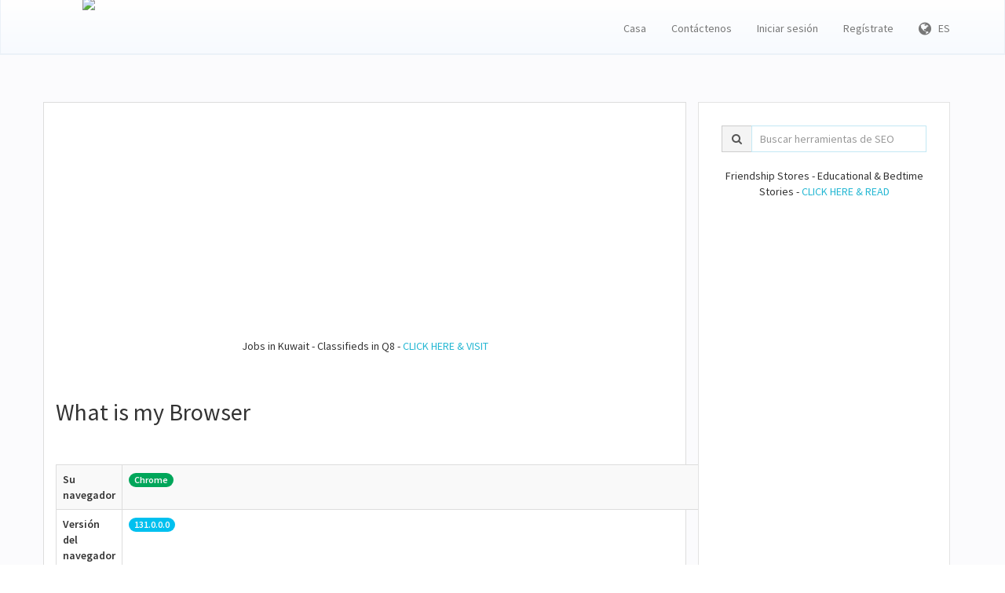

--- FILE ---
content_type: text/html; charset=UTF-8
request_url: https://free-seotool.com/es/what-is-my-browser
body_size: 10059
content:
<!DOCTYPE html>
<html>
    <head>
        <meta http-equiv="Content-Type" content="text/html; charset=UTF-8" />
        <meta charset="utf-8" />
        <meta http-equiv="X-UA-Compatible" content="IE=edge" />
        <meta http-equiv="Content-Language" content="es" />
        <meta name="viewport" content="width=device-width, initial-scale=1" />

        <link rel="icon" type="image/png" href="https://free-seotool.com/theme/default/img/favicon.ico" />

        <!-- Meta Data-->
        <title>What is My Browser – Free Online Tool to Identify Your Browser Details | Free SEO Tools – Free-SEOTool | SEO Optimizer Tools | Free seo tools online</title>
                
        <meta property="site_name" content="Free SEO Tools – Free-SEOTool | SEO Optimizer Tools | Free seo tools online"/>
        <meta name="description" content="Use the free “What is My Browser” tool to instantly detect your browser name, version, OS, and other important details. Perfect for troubleshooting and optimizing SEO." />
        <meta name="keywords" content="what is my browser, browser checker tool, check browser version, browser info online, free seo tool, detect browser type, browser details checker" />
        <meta name="author" content="Balaji" />
        
        <!-- Open Graph -->
        <meta property="og:title" content="What is My Browser – Free Online Tool to Identify Your Browser Details | Free SEO Tools – Free-SEOTool | SEO Optimizer Tools | Free seo tools online" />
        <meta property="og:site_name" content="Free SEO Tools – Free-SEOTool | SEO Optimizer Tools | Free seo tools online" />
        <meta property="og:type" content="website" />
        <meta property="og:description" content="Use the free “What is My Browser” tool to instantly detect your browser name, version, OS, and other important details. Perfect for troubleshooting and optimizing SEO." />
        <meta property="og:image" content="https://free-seotool.com/uploads/65403594_logo.png"/>        <meta property="og:url" content="https://free-seotool.com/es/what-is-my-browser" />

        <link rel="canonical" href="https://free-seotool.com/es/what-is-my-browser" />
        <link rel="alternate" hreflang="x-default" href="https://free-seotool.com/what-is-my-browser" />
        <link rel="alternate" hreflang="ar" href="https://free-seotool.com/ar/what-is-my-browser" />
        <link rel="alternate" hreflang="de" href="https://free-seotool.com/de/what-is-my-browser" />
        <link rel="alternate" hreflang="es" href="https://free-seotool.com/es/what-is-my-browser" />
        <link rel="alternate" hreflang="fr" href="https://free-seotool.com/fr/what-is-my-browser" />
        <link rel="alternate" hreflang="it" href="https://free-seotool.com/it/what-is-my-browser" />
        <link rel="alternate" hreflang="pt" href="https://free-seotool.com/pt/what-is-my-browser" />

        <!-- Main style -->
        <link href="https://free-seotool.com/theme/simpleX/css/theme.css" rel="stylesheet" />
        
        <!-- Font-Awesome -->
        <link href="https://free-seotool.com/theme/simpleX/css/font-awesome.min.css" rel="stylesheet" />
                
        <!-- Custom Theme style -->
        <link href="https://free-seotool.com/theme/simpleX/css/custom.css" rel="stylesheet" type="text/css" />
        
                
        <!-- jQuery 1.10.2 -->
        <script src="//ajax.googleapis.com/ajax/libs/jquery/1.10.2/jquery.min.js"></script>
        
        
<!-- Google tag (gtag.js) -->
<script async src="https://www.googletagmanager.com/gtag/js?id=G-RDT918H1VR"></script>
<script>
  window.dataLayer = window.dataLayer || [];
  function gtag(){dataLayer.push(arguments);}
  gtag('js', new Date());

  gtag('config', 'G-RDT918H1VR');
</script>

    </head>

<body>   
   <nav class="navbar navbar-default navbar-static-top" role="navigation">
            <div class="container">
                <!-- Brand and toggle get grouped for better mobile display -->
                <div class="navbar-header">
                    <button type="button" class="navbar-toggle" data-toggle="collapse" data-target="#collapse-menu">
                        <span class="sr-only">Toggle navigation</span>
                        <span class="icon-bar"></span>
                        <span class="icon-bar"></span>
                        <span class="icon-bar"></span>
                    </button>
                    <a class="navbar-brand" href="https://free-seotool.com/es/">
                        <img class="themeLogoImg" src="https://free-seotool.com/uploads/65403594_logo.png" />                    </a>
                </div>

                <!-- Collect the nav links, forms, and other content for toggling -->
                <div class="collapse navbar-collapse" id="collapse-menu">
                    <ul class="nav navbar-nav navbar-right">
                        <li><a href="https://free-seotool.com/es/">Casa</a></li><li><a href="https://free-seotool.com/es/contact">Contáctenos</a></li><li><a class="signin" data-target="#signin" data-toggle="modal" href="#">Iniciar sesión</a></li>
                    <li><a class="signup" href="#" data-target="#signup" data-toggle="modal">Regístrate</a></li>        					<li class="dropdown">
        						<a href="javascript:void(0)" data-toggle="dropdown" class="dropdown-toggle" aria-expanded="false"><i class="fa fa-globe fa-lg"></i> &nbsp; ES</a>
        						<ul class="dropdown-menu">
                                    <li><a href="https://free-seotool.com/en/what-is-my-browser">English</a></li><li><a href="https://free-seotool.com/ar/what-is-my-browser">Arabic</a></li><li><a href="https://free-seotool.com/de/what-is-my-browser">German</a></li><li><a href="https://free-seotool.com/es/what-is-my-browser">Spanish</a></li><li><a href="https://free-seotool.com/fr/what-is-my-browser">French</a></li><li><a href="https://free-seotool.com/it/what-is-my-browser">Italian</a></li><li><a href="https://free-seotool.com/pt/what-is-my-browser">Portuguese</a></li>        						</ul>
        					</li>
                                               </ul>
                </div><!-- /.navbar-collapse -->
            </div><!-- /.container -->
    </nav><!--/.navbar-->  

<div class="container main-container">
<div class="row">
              	<div class="col-md-8 main-index">
        
        <div class="xd_top_box">
         <script async src="https://pagead2.googlesyndication.com/pagead/js/adsbygoogle.js"></script>
<!-- free-seotool-square-responsive -->
<ins class="adsbygoogle"
     style="display:block"
     data-ad-client="ca-pub-6785465669972850"
     data-ad-slot="2183527559"
     data-ad-format="auto"
     data-full-width-responsive="true"></ins>
<script>
     (adsbygoogle = window.adsbygoogle || []).push({});
</script>

Jobs in Kuwait - Classifieds in Q8 - <a title="  Kuwait Job Vacancies " href="https://indianinq8.com/classifieds/">  CLICK HERE & VISIT </a><br /><br />        </div>
        
            <h2 id="title">What is my Browser</h2>
                        <br /><br />
            <div class="table-responsive">
                <table class="table table-bordered table-striped">
                    <tbody>
                    <tr>
                        <td><strong>Su navegador</strong></td>
                         <td><span class="badge bg-green">Chrome</span></td>
                    </tr>
                    <tr>
                        <td><strong>Versión del navegador</strong></td>
                        <td><span class="badge bg-aqua">131.0.0.0</span></td>
                    </tr>
                    <tr>
                       <td><strong>Tu sistema operativo</strong></td>
                        <td><span class="badge bg-purple">Macintosh</span></td>
                    </tr>
                    <tr>
                       <td><strong>Agente de usuario</strong></td>
                       <td><span class="badge bg-orange">Mozilla/5.0 (Macintosh; Intel Mac OS X 10_15_7) AppleWebKit/537.36 (KHTML, like Gecko) Chrome/131.0.0.0 Safari/537.36; ClaudeBot/1.0; +claudebot@anthropic.com)</span></td>
                    </tr>
                </tbody>
                </table>
           </div>
           
        <br />
        
        <div class="xd_top_box">
        <script async src="https://pagead2.googlesyndication.com/pagead/js/adsbygoogle.js"></script>
<!-- free-seotool-square-responsive -->
<ins class="adsbygoogle"
     style="display:block"
     data-ad-client="ca-pub-6785465669972850"
     data-ad-slot="2183527559"
     data-ad-format="auto"
     data-full-width-responsive="true"></ins>
<script>
     (adsbygoogle = window.adsbygoogle || []).push({});
</script>

Jobs in Kuwait - Classifieds in Q8 - <a title="  Kuwait Job Vacancies " href="https://indianinq8.com/classifieds/">  CLICK HERE & VISIT </a><br /><br />        </div>
        
        <h2 id="sec1" class="about_tool">Acerca de What is my Browser</h2>
        <p>
        <h1><span style="color:#c0392b;">What is My Browser &ndash; Free Tool to Detect Your Browser and Version</span></h1>

<p>Knowing your browser details is essential for web developers, SEO experts, and users aiming for optimal website performance and compatibility. The <strong data-end="2098" data-start="2076">What is My Browser</strong> tool from <a data-end="2153" data-start="2109" href="https://free-seotool.com" rel="noopener" target="_new">Free-SEOtool.com</a> instantly reveals your browser name, version, operating system, and other technical info. This helps troubleshoot website issues and ensures your browsing environment supports SEO best practices.</p>

<p>&nbsp;</p>

<h2><span style="color:#3498db;">What Is My Browser?&nbsp;&nbsp;</span></h2>

<p>The browser is a software application that allows you to visit web pages while using the internet. Some of the most popular browsers include Google Chrome, Safari, Firefox, and Internet Explorer. At present, Google Chrome is the most widely used browser in the world, and it is also considered as one of the most convenient, secure, and fastest browser.&nbsp;ITIL Course - Information Technology Infrastructure Library <a href="https://itil-course.blogspot.com/">https://itil-course.blogspot.com</a></p>

<p>You can use different browsers for various reasons. Although some of the differences may seem trivial in nature, it is indeed common for the websites to work fine on one browser and not very well on another. It is, therefore, important to use a handy tool like What is my browser testing tool have the essential information that may help you to troubleshoot a technical issue that could arise due to your browser.</p>

<h3>TOP 5 TOOLS</h3>

<ul>
	<li><a href="https://free-seotool.com/plagiarism-checker">Plagiarism Checker | Free-SEOTool</a></li>
	<li><a href="https://free-seotool.com/xml-sitemap-generator">XML Sitemap Generator</a></li>
</ul>

<p>#WhatIsMyBrowser, #BrowserChecker, #FreeSEOTool, #BrowserInfo, #SEOtools, #BrowserVersion, #OnlineTools</p>

<p>&nbsp;</p>

<ul>
	<li><a href="https://free-seotool.com/whois-checker">Whois Checker</a></li>
	<li><a href="https://free-seotool.com/url-rewriting-tool">URL Rewriting Tool</a></li>
</ul>

<table data-end="1894" data-start="275">
	<tbody data-end="1894" data-start="680">
		<tr data-end="1894" data-start="1692">
			<td data-col-size="xl" data-end="1894" data-start="1716">
			<h4>Quickly Identify Your Browser Type, Version, and Operating System Details</h4>
			</td>
		</tr>
	</tbody>
</table>

<p><button aria-label="Copy Table"></button></p>

<p>&nbsp;</p>

<ul>
	<li><a href="https://free-seotool.com/mozrank-checker">Mozrank Checker</a></li>
</ul>

<p>If you are in need to detect your browser info as well as its settings, you are in luck because nowadays many online tools or websites can do browser tests to assist you in identifying what is a browser on a computer, browser version, and other details information of your current browser. Such tools mostly utilize different libraries while looking for the user browser.</p>

<h2>What Browser Am I Using? Find Out About Your Browser?</h2>

<p>Knowing more about your browser other than just its name comes very handy if you are building a new website and you wish to know how it appears on different browsers. To do this more efficiently you can even install different browsers and then use this tool. Once you know about the browser, now you can modify your website or application accordingly.&nbsp;Kuwait Bus Route - Latest Bus Routes in Kuwait and Bus stops <a href="https://kuwaitbusroute.blogspot.com/">https://kuwaitbusroute.blogspot.com</a></p>

<p>If you are using the internet in an internet caf&eacute;, you might want to know about the pre-installed browser that you are using or changing it as per. Most of the regular internet users know well which browser they are using or want to use just by looking at it. The tool is specifically helpful for na&iuml;ve users, who have just stepped into the vast world of the internet.</p>

<h2><span style="color:#e74c3c;">What&#39;s my Browser Tool Offered By SmallSEOTools</span></h2>

<p>What&#39;s My Browser is a simple yet efficient tool available at SmallSEOTools. The tool is very user-friendly and straightforward that allows you to know the useful browser details as it fetches the information regarding the browser. With the help of this helpful tool, you are not only able to find out about your browser, but once you know all the relevant details, you can also decide whether you need a browser update or not.</p>

<p>SmallSEOTools offers you a free and quick browser check tool with an easily manageable interface. What&#39;s my browser tool works in an effortless way; you just have to visit SmallSEOTools and open What is my web Browser tool from the list of free SEO Tools. This tool identifies what is your browser and its version, user agent, and OS you are using.</p>

<p>In addition to letting you know about the name of your browser (Firefox, chrome, safari, etc) our tool will also help you to know about:</p>

<ul>
	<li>Your Browser</li>
	<li>Browser Version</li>
	<li>Your OS</li>
	<li>User Agent</li>
	<li>Cookies</li>
	<li>Javascript&nbsp;
	<p>&nbsp;</p>

	<p>Forever Living Kuwait - Health Products and&nbsp;<a href="https://foreverlivingkuwait.blogspot.com/">https://foreverlivingkuwait.blogspot.com</a></p>

	<p>&nbsp;</p>
	</li>
</ul>

<table>
	<thead data-end="2592" data-start="2409">
		<tr data-end="2592" data-start="2409">
			<th data-col-size="sm" data-end="2451" data-start="2409"><strong data-end="2422" data-start="2411">Benefit</strong></th>
			<th data-col-size="md" data-end="2592" data-start="2451"><strong data-end="2464" data-start="2453">Details</strong></th>
		</tr>
	</thead>
</table>

<table>
	<tbody>
		<tr data-end="2957" data-start="2776">
			<td data-col-size="sm" data-end="2817" data-start="2776">1. <strong data-end="2810" data-start="2781">Instant Browser Detection</strong></td>
			<td data-col-size="md" data-end="2957" data-start="2817">Quickly identify your current browser name and version for troubleshooting or compatibility checks.</td>
		</tr>
	</tbody>
</table>

<table>
	<tbody>
		<tr data-end="3140" data-start="2958">
			<td data-col-size="sm" data-end="2999" data-start="2958">2. <strong data-end="2995" data-start="2963">Operating System Information</strong></td>
			<td data-col-size="md" data-end="3140" data-start="2999">Learn which OS and version you are using to tailor web experiences or debug problems.</td>
		</tr>
	</tbody>
</table>

<table>
	<tbody>
		<tr data-end="3322" data-start="3141">
			<td data-col-size="sm" data-end="3182" data-start="3141">3. <strong data-end="3180" data-start="3146">Optimize SEO &amp; User Experience</strong></td>
			<td data-col-size="md" data-end="3322" data-start="3182">Helps SEO experts understand user agents and optimize sites for different browsers.</td>
		</tr>
	</tbody>
</table>

<table>
	<tbody>
		<tr data-end="3504" data-start="3323">
			<td data-col-size="sm" data-end="3365" data-start="3323">4. <strong data-end="3352" data-start="3328">Easy to Use and Free</strong></td>
			<td data-col-size="md" data-end="3504" data-start="3365">No installation needed&mdash;just visit the website and get instant results for free.</td>
		</tr>
	</tbody>
</table>

<table>
	<tbody>
		<tr data-end="3687" data-start="3505">
			<td data-col-size="sm" data-end="3546" data-start="3505">5. <strong data-end="3544" data-start="3510">Supports Web Development Tasks</strong></td>
			<td data-col-size="md" data-end="3687" data-start="3546">Essential for developers to verify browser behavior and ensure site functionality across platforms.</td>
		</tr>
	</tbody>
</table>

<p>At times, a user is using an outdated browser or an older version of a good browser that restricts them from using some of the latest and better features that are not available in that older version. In a situation like that, it becomes necessary to know more about your browser, and that&rsquo;s when a What is my Browser tool comes into play. There are various ways to find &lsquo;my browser&rsquo; or &lsquo;my browser version&rsquo;, however, the easiest one is to use an online free tool for that.</p>

<p>&nbsp;</p>

<p data-end="4098" data-start="3714">The <strong data-end="3740" data-start="3718">What is My Browser</strong> tool on <a data-end="3793" data-start="3749" href="https://free-seotool.com" rel="noopener" target="_new">Free-SEOtool.com</a> is an invaluable resource for anyone wanting quick and accurate browser information. Whether you&rsquo;re troubleshooting, optimizing for SEO, or developing websites, this free tool provides clear and precise browser and OS details in seconds. Try it now to ensure your web environment is perfectly configured!</p>

<p data-end="4098" data-start="3714">&nbsp;</p>        </p> <br />
        </div>              
        
        
<div class="col-md-4" id="rightCol">       	
    <div class="well">  
    
           
        <div id="sidebarSc" class="col-md-12">
            <div class="form-group">
                <div class="input-group green shadow">
                    <div class="input-group-addon"><i class="fa fa-search"></i></div>
                        <input type="text" class="form-control" placeholder="Buscar herramientas de SEO" autocomplete="off" id="sidebarsearch" />
                    </div>
               	</div>
            <div class="search-results" id="sidebar-results"></div>
        </div>
                
        <div class="sideXd">
        Friendship Stores - Educational & Bedtime Stories  - <a title=" Moral Stories for Kids in Telugu Language " href="https://friendshipstoriesforkids.Blogspot.com">  CLICK HERE & READ  </a><br /><br />

<script async src="https://pagead2.googlesyndication.com/pagead/js/adsbygoogle.js"></script>
<!-- free-seotool-square-responsive -->
<ins class="adsbygoogle"
     style="display:block"
     data-ad-client="ca-pub-6785465669972850"
     data-ad-slot="2183527559"
     data-ad-format="auto"
     data-full-width-responsive="true"></ins>
<script>
     (adsbygoogle = window.adsbygoogle || []).push({});
</script>
 
Free BACKLINK CHECKER   - <a title=" FREE-SEOTOOL Backlink Checker " href="https://free-seotool.com/backlink-checker">  Click here and Check Backlinks of your Website </a><br /><br />


Free Article Re-Writer / Text Generator & Spinner   - <a title=" Rewriting an Article for free " href="https://free-seotool.com/text-rewriting-tool-seo-tool-article-rewriter">  Click here and Re-Write </a><br /><br />        </div>
                
        <div class="sideXd">
        Kuwait & Indian News - <a title=" News Indian & Kuwait " href="https://indianinq8.com/news/">  CLICK HERE & VISIT </a><br /><br />

<script async src="https://pagead2.googlesyndication.com/pagead/js/adsbygoogle.js"></script>
<!-- free-seotool-vertical-responsive -->
<ins class="adsbygoogle"
     style="display:block"
     data-ad-client="ca-pub-6785465669972850"
     data-ad-slot="6861139166"
     data-ad-format="auto"
     data-full-width-responsive="true"></ins>
<script>
     (adsbygoogle = window.adsbygoogle || []).push({});
</script>        </div>
        
    </div>
</div>     		
    </div>
</div> <br /><footer class="footer">
 		<!-- Widget Area -->
		<div class="b-widgets">
			<div class="container layout">
				<div class="row">
					<!-- About Us -->
					<div class="row-item col-md-6">
						<h3 class="footer-title">Sobre nosotros</h3>
						<div class="b-twitter m-footer">
                            <p>Free-SEOTool.com aim to make search engine optimization (SEO) easy for all. We provide simple, professional-quality SEO analysis and critical SEO monitoring for websites. By making our tools intuitive and easy to understand, we've helped thousands of small-business owners, webmasters and SEO professionals improve their online presence.</p>
                        </div>
                        <div class="top10">
                    		<a class="ultm ultm-facebook ultm-32 ultm-color-to-gray" href="https://facebook.com/indianinQ8" target="_blank" rel="nofollow"></a>
                    		<a class="ultm ultm-twitter ultm-32 ultm-color-to-gray" href="https://twitter.com/ShareMeBook" target="_blank" rel="nofollow"></a>
                    		<a class="ultm ultm-google-plus-1 ultm-32 ultm-color-to-gray" href="https://www.linkedin.com/in/indianinq8/" target="_blank" rel="nofollow"></a>
                        </div>
					</div>
					<!-- End About Us -->
					<!-- Tag Cloud -->
					<div class="row-item col-md-3">
						<h3 class="footer-title">Top 5 herramientas</h3>
						<ul class="b-list just-links m-dark">
                            <li><a href="https://free-seotool.com/es/plagiarism-checker">Plagiarism Checker | Free-SEOTool </a></li><li><a href="https://free-seotool.com/es/xml-sitemap-generator">XML Sitemap Generator </a></li><li><a href="https://free-seotool.com/es/whois-checker">Whois Checker Free-SEOTool </a></li><li><a href="https://free-seotool.com/es/url-rewriting-tool">URL Rewriting Tool Free-SEOTool </a></li><li><a href="https://free-seotool.com/es/mozrank-checker">Mozrank Checker Free-SEOTool </a></li>						</ul>
					</div>
					<!-- End Tag Cloud -->
					<!-- Links -->
					<div class="row-item col-md-3">
						<h3 class="footer-title">Campo de golf</h3>
						<ul class="b-list just-links m-dark">
                            <li><a href="https://free-seotool.com/es/">Casa</a></li><li><a href="https://free-seotool.com/es/contact">Contáctenos</a></li><li><a href="https://free-seotool.com/es/page/about-us">Sobre nosotros</a></li><li><a href="https://free-seotool.com/es/page/kuwait-bus">Kuwait Bus Routes and Numbers</a></li><li><a href="https://free-seotool.com/es/page/kuwait-bus-passes">Kuwait Bus Passes</a></li>						</ul>
					</div>
					<!-- End Links -->
				</div>
			</div>
		</div>
		<!-- End Widget Area -->
       <div class="container">
        <div class="row">
            <div class="text-center footerCopyright">
            <!-- Powered By ProThemes.Biz --> 
            <!-- Contact Us: http://prothemes.biz/index.php?route=information/contact --> 
            Copyright © 2026 | Free-SEOTool.com            </div>
        </div>
       </div>

<script>
  (function(i,s,o,g,r,a,m){i['GoogleAnalyticsObject']=r;i[r]=i[r]||function(){
  (i[r].q=i[r].q||[]).push(arguments)},i[r].l=1*new Date();a=s.createElement(o),
  m=s.getElementsByTagName(o)[0];a.async=1;a.src=g;m.parentNode.insertBefore(a,m)
  })(window,document,'script','//www.google-analytics.com/analytics.js','ga');

  ga('create', 'G-RDT918H1VR', 'auto');
  ga('send', 'pageview');

</script>

</footer>             

<!-- Bootstrap -->
<script src="https://free-seotool.com/theme/simpleX/js/bootstrap.min.js" type="text/javascript"></script>

<!-- Sweet Alert -->
<script type='text/javascript' src='https://free-seotool.com/theme/simpleX/js/sweetalert.min.js'></script>

<!-- App JS -->
<script src="https://free-seotool.com/theme/simpleX/js/app.js" type="text/javascript"></script>

<!-- Master JS -->
<script src="https://free-seotool.com/es/rainbow/master-js" type="text/javascript"></script>

<!-- Sign in -->
<div class="modal fade loginme" id="signin" role="dialog" aria-hidden="true">
	<div class="modal-dialog">
		<div class="modal-content">
			<div class="modal-header">
				<button type="button" class="close" data-dismiss="modal" aria-hidden="true">&times;</button>
				<h4 class="modal-title">Registrarse</h4>
			</div>
            <form method="POST" action="https://free-seotool.com/es/account/login" class="loginme-form">
			<div class="modal-body">
				<div class="alert alert-warning">
					<button type="button" class="close dismiss">&times;</button><span></span>
				</div>
                				<div class="form-group connect-with">
					<div class="info">Inicia sesión usando la red social</div>
					<a href="https://free-seotool.com/es/facebook/login" class="connect facebook" title="Inicia sesión usando Facebook">Facebook</a>
		        	<a href="https://free-seotool.com/es/google/login" class="connect google" title="Inicia sesión usando Google">Google</a>  	
		        	<a href="https://free-seotool.com/es/twitter/login" class="connect twitter" title="Inicia sesión usando Twitter">Gorjeo</a>		        
			    </div>
                   				<div class="info">Inicia sesión con tu nombre de usuario</div>
				<div class="form-group">
					<label>Nombre de usuario <br />
						<input type="text" name="username" class="form-input width96" />
					</label>
				</div>	
				<div class="form-group">
					<label>Contraseña <br />
						<input type="password" name="password" class="form-input width96" />
					</label>
				</div>
			</div>
			<div class="modal-footer">
				<button type="submit" class="btn btn-primary pull-left">Registrarse</button>
				<div class="pull-right align-right">
				    <a href="https://free-seotool.com/es/account/forget">Se te olvidó tu contraseña</a><br />
					<a href="https://free-seotool.com/es/account/resend">Reenviar E-Mail de activación</a>
				</div>
			</div>
			 <input type="hidden" name="signin" value="2e93d9a6db10b12e4df533181c97557d" />
             <input type="hidden" name="quick" value="1ae13d4d4aefa3c6f3fb08e6dc320425" />
			</form> 
		</div>
	</div>
</div>  

<!-- Sign up -->
<div class="modal fade loginme" id="signup" role="dialog" aria-hidden="true">
	<div class="modal-dialog">
		<div class="modal-content">
			<div class="modal-header">
				<button type="button" class="close" data-dismiss="modal" aria-hidden="true">&times;</button>
				<h4 class="modal-title">Regístrate</h4>
			</div>
			<form action="https://free-seotool.com/es/account/register" method="POST" class="loginme-form">
			<div class="modal-body">
				<div class="alert alert-warning">
					<button type="button" class="close dismiss">&times;</button><span></span>
				</div>
                				<div class="form-group connect-with">
					<div class="info">Inicia sesión usando la red social</div>
					<a href="https://free-seotool.com/es/facebook/login" class="connect facebook" title="Inicia sesión usando Facebook">Facebook</a>
		        	<a href="https://free-seotool.com/es/google/login" class="connect google" title="Inicia sesión usando Google">Google</a>  	
		        	<a href="https://free-seotool.com/es/twitter/login" class="connect twitter" title="Inicia sesión usando Twitter">Gorjeo</a>		        
			    </div>
                   				<div class="info">Regístrese con su dirección de correo electrónico</div>
				<div class="form-group">
					<label>Nombre de usuario <br />
						<input type="text" name="username" class="form-input width96" />
					</label>
				</div>	
				<div class="form-group">
					<label>Email <br />
						<input type="text" name="email" class="form-input width96" />
					</label>
				</div>
				<div class="form-group">
					<label>Nombre completo <br />
						<input type="text" name="full" class="form-input width96" />
					</label>
				</div>
				<div class="form-group">
					<label>Contraseña <br />
						<input type="password" name="password" class="form-input width96" />
					</label>
				</div>
				</div>
			<div class="modal-footer">
				<button type="submit" class="btn btn-primary">Regístrate</button>	
			</div>
			<input type="hidden" name="signup" value="2e93d9a6db10b12e4df533181c97557d" />
            <input type="hidden" name="quick" value="a321d09ef61fade918d9c7a90495c863" />
			</form>
		</div>
	</div>
</div>

<!-- XD Box -->
<div class="modal fade loginme" id="xdBox" role="dialog" aria-hidden="true">
	<div class="modal-dialog">
		<div class="modal-content">
			<div class="modal-header">
				<button id="xdClose" type="button" class="close" data-dismiss="modal" aria-hidden="true">&times;</button>
				<h4 class="modal-title" id="xdTitle"></h4>
			</div>
			<div class="modal-body" id="xdContent">

            </div>
		</div>
	</div>
</div>
</body>
</html>

--- FILE ---
content_type: text/html; charset=utf-8
request_url: https://www.google.com/recaptcha/api2/aframe
body_size: 270
content:
<!DOCTYPE HTML><html><head><meta http-equiv="content-type" content="text/html; charset=UTF-8"></head><body><script nonce="TKFBDTWGDNU-qHQNvnPfVw">/** Anti-fraud and anti-abuse applications only. See google.com/recaptcha */ try{var clients={'sodar':'https://pagead2.googlesyndication.com/pagead/sodar?'};window.addEventListener("message",function(a){try{if(a.source===window.parent){var b=JSON.parse(a.data);var c=clients[b['id']];if(c){var d=document.createElement('img');d.src=c+b['params']+'&rc='+(localStorage.getItem("rc::a")?sessionStorage.getItem("rc::b"):"");window.document.body.appendChild(d);sessionStorage.setItem("rc::e",parseInt(sessionStorage.getItem("rc::e")||0)+1);localStorage.setItem("rc::h",'1769002223196');}}}catch(b){}});window.parent.postMessage("_grecaptcha_ready", "*");}catch(b){}</script></body></html>

--- FILE ---
content_type: application/javascript
request_url: https://free-seotool.com/es/rainbow/master-js
body_size: 2363
content:
tools = ["Article Rewriter Free-SEOTool","Plagiarism Checker | Free-SEOTool","Backlink Maker | Free-SEOTool","Meta Tag Generator Free-SEOTool","YouTube Keywords Extractor","Meta Tags Analyzer Free-SEOTool","UPI QR Code Generator","Keyword Position Checker","YouTube Thumbnail Downloader","Robots.txt Generator","XML Sitemap Generator","Backlink Checker","Word Counter Free SEO Tool","AI SEO Meta Title Generator","Online Ping Website Tool","Link Analyzer Free-SEOTool","My IP Address Free-SEOTool","Keyword Density Checker","Google Malware Checker","Domain Age Checker","Whois Checker Free-SEOTool","Domain into IP Free-SEOTool","URL Rewriting Tool Free-SEOTool","www Redirect Checker","Mozrank Checker Free-SEOTool","URL Encoder \/ Decoder","Server Status Checker","Webpage Screen Resolution Simulator","Page Size Checker","Blacklist Lookup Free-seotool","Suspicious Domain Checker","Link Price Calculator Free-SEOTool","Website Screenshot Generator","AI Keyword Cluster Ideas","Domain Hosting Checker","Get Source Code of Webpage","Google Index Checker","Website Links Count Checker","Class C Ip Checker Free-SEOTool","Online Md5 Generator SEOTool","Page Speed Checker Free-SEOTool","Code to Text Ratio Checker","Find DNS records free-seotool","What is my Browser","Email Privacy","Google Cache Checker","Broken Links Finder","Search Engine Spider Simulator","Keywords Suggestion Tool","Domain Authority Checker","Page Authority Checker","Pagespeed Insights Checker","AI SEO Meta Description Generator","Bank to IFSC Code | Free-SEOTool.com","Bulk GEO IP Locator","Color Picker","Dummy Image Placeholder Generator","Hex to RGB Color Converter | Free-SEOTool","IFSC Code to Bank Details","Keyword CPC Calculator","Open All URLs","Privacy Policy Generator","QR Code Decoder","RGB to Hex Free SEO Tool","Terms &amp; Conditions Generator","EXIF Data Viewer","EXIF Data Remover","Emojis Remover"]; toolsURL = ["https:\/\/free-seotool.com\/es\/article-rewriter","https:\/\/free-seotool.com\/es\/plagiarism-checker","https:\/\/free-seotool.com\/es\/backlink-maker","https:\/\/free-seotool.com\/es\/meta-tag-generator","https:\/\/free-seotool.com\/es\/youtube-keyword-extractor","https:\/\/free-seotool.com\/es\/meta-tags-analyzer","https:\/\/free-seotool.com\/es\/upi-qr-code-generator","https:\/\/free-seotool.com\/es\/keyword-position-checker","https:\/\/free-seotool.com\/es\/youtube-thumbnail-downloader","https:\/\/free-seotool.com\/es\/robots-txt-generator","https:\/\/free-seotool.com\/es\/xml-sitemap-generator","https:\/\/free-seotool.com\/es\/backlink-checker","https:\/\/free-seotool.com\/es\/word-counter","https:\/\/free-seotool.com\/es\/ai-seo-meta-title-generator","https:\/\/free-seotool.com\/es\/online-ping-website-tool","https:\/\/free-seotool.com\/es\/link-analyzer-tool","https:\/\/free-seotool.com\/es\/my-ip-address","https:\/\/free-seotool.com\/es\/keyword-density-checker","https:\/\/free-seotool.com\/es\/google-malware-checker","https:\/\/free-seotool.com\/es\/domain-age-checker","https:\/\/free-seotool.com\/es\/whois-checker","https:\/\/free-seotool.com\/es\/domain-into-ip","https:\/\/free-seotool.com\/es\/url-rewriting-tool","https:\/\/free-seotool.com\/es\/www-redirect-checker","https:\/\/free-seotool.com\/es\/mozrank-checker","https:\/\/free-seotool.com\/es\/url-encoder-decoder","https:\/\/free-seotool.com\/es\/server-status-checker","https:\/\/free-seotool.com\/es\/webpage-screen-resolution-simulator","https:\/\/free-seotool.com\/es\/page-size-checker","https:\/\/free-seotool.com\/es\/blacklist-lookup","https:\/\/free-seotool.com\/es\/suspicious-domain-checker","https:\/\/free-seotool.com\/es\/link-price-calculator","https:\/\/free-seotool.com\/es\/website-screenshot-generator","https:\/\/free-seotool.com\/es\/ai-keyword-cluster-ideas","https:\/\/free-seotool.com\/es\/domain-hosting-checker","https:\/\/free-seotool.com\/es\/get-source-code-of-webpage","https:\/\/free-seotool.com\/es\/google-index-checker","https:\/\/free-seotool.com\/es\/website-links-count-checker","https:\/\/free-seotool.com\/es\/class-c-ip-checker","https:\/\/free-seotool.com\/es\/online-md5-generator","https:\/\/free-seotool.com\/es\/page-speed-checker","https:\/\/free-seotool.com\/es\/code-to-text-ratio-checker","https:\/\/free-seotool.com\/es\/find-dns-records","https:\/\/free-seotool.com\/es\/what-is-my-browser","https:\/\/free-seotool.com\/es\/email-privacy","https:\/\/free-seotool.com\/es\/google-cache-checker","https:\/\/free-seotool.com\/es\/broken-links-finder","https:\/\/free-seotool.com\/es\/spider-simulator","https:\/\/free-seotool.com\/es\/keywords-suggestion-tool","https:\/\/free-seotool.com\/es\/domain-authority-checker","https:\/\/free-seotool.com\/es\/page-authority-checker","https:\/\/free-seotool.com\/es\/pagespeed-insights-checker","https:\/\/free-seotool.com\/es\/ai-seo-meta-description-generator","https:\/\/free-seotool.com\/es\/bank-details-to-ifsc-code","https:\/\/free-seotool.com\/es\/bulk-geo-ip-locator","https:\/\/free-seotool.com\/es\/color-picker","https:\/\/free-seotool.com\/es\/dummy-image-placeholder","https:\/\/free-seotool.com\/es\/hex-to-rgb-color-converter","https:\/\/free-seotool.com\/es\/ifsc-code-to-bank-details","https:\/\/free-seotool.com\/es\/keyword-cpc-calculator","https:\/\/free-seotool.com\/es\/open-all-urls","https:\/\/free-seotool.com\/es\/privacy-policy-generator","https:\/\/free-seotool.com\/es\/qr-code-decoder","https:\/\/free-seotool.com\/es\/rgb-to-hex","https:\/\/free-seotool.com\/es\/terms-conditions-generator","https:\/\/free-seotool.com\/es\/exif-data-viewer","https:\/\/free-seotool.com\/es\/exif-data-remover","https:\/\/free-seotool.com\/es\/emojis-remover"];searchNo = 'No se encontraron resultados relacionados con su palabra clave ...'; keyCheck = 'El campo de palabras clave del sitio no puede estar vacío!'; desCheck = 'El campo dscription del sitio no puede estar vacío!'; titleCheck = 'El campo de título del sitio no puede estar vacío!'; capRefresh = 'Cargando...'; charLeft = 'Personajes dejados'; inputURL = 'Introduce una URL válida'; inputEm = 'El campo de datos de entrada no puede estar vacío'; capCodeWrg = 'Su código de verificación de imagen es incorrecto!'; imageVr = 'Por favor verifique su verificación de imagen'; emptyStr = 'El campo de nombre de dominio no puede estar vacío!'; oopsStr = 'Ups ...'; baseUrl = 'https://free-seotool.com/'; axPath = 'https://free-seotool.com/es/ajax'; var trackLink = 'https://free-seotool.com/es/rainbow/track'; var xdEnabled = false;    function parseHost(url) {
    var a=document.createElement('a');
    a.href=url;
    return a.hostname;
    }
    jQuery(document).ready(function(){
    var screenSize = window.screen.width + 'x' + window.screen.height;
    var myUrl = window.location.href;
    var myHost = window.location.hostname;
    var refUrl = document.referrer;
    var refHost = parseHost(refUrl);
    if(myHost == refHost)
    refUrl = 'Direct';
    jQuery.post(trackLink,{page:myUrl,ref:refUrl,screen:screenSize},function(data){
    });
    if(xdEnabled){
    let adsImg1, adsImg2 = false;

    async function disAd() {
    const adsUrl = 'https://pagead2.googlesyndication.com/pagead/js/adsbygoogle.js'
    try {
    await fetch(new Request(adsUrl)).catch(_ => adsImg1 = true)
    } catch (e) {
    adsImg1 = true
    }
    }
    disAd();

    var adBox = document.createElement('div');
    adBox.innerHTML = '&nbsp; &nbsp;';
    adBox.className = 'textAd adspot pub_300x250 banner_ad pub_728x90';
    document.body.appendChild(adBox);
    window.setTimeout(function() {

    if (adBox.offsetHeight === 0)
        adsImg2 = true;

    adBox.remove();
    if(adsImg1 || adsImg2){
    if(xdOption == 'link'){
        window.location = xdData1;
    }else if(xdOption == 'close'){
        $('#xdTitle').html(xdData1);
        $('#xdContent').html(xdData2);
        $('#xdBox').modal('show');
    }else if(xdOption == 'force'){
        $('#xdClose').hide();
        $('#xdTitle').html(xdData1);
        $('#xdContent').html(xdData2);
        $('#xdBox').modal({
            backdrop: 'static',
            keyboard: false
        });
        $('#xdBox').modal('show');
    }
   }
 }, 100);
}
});
